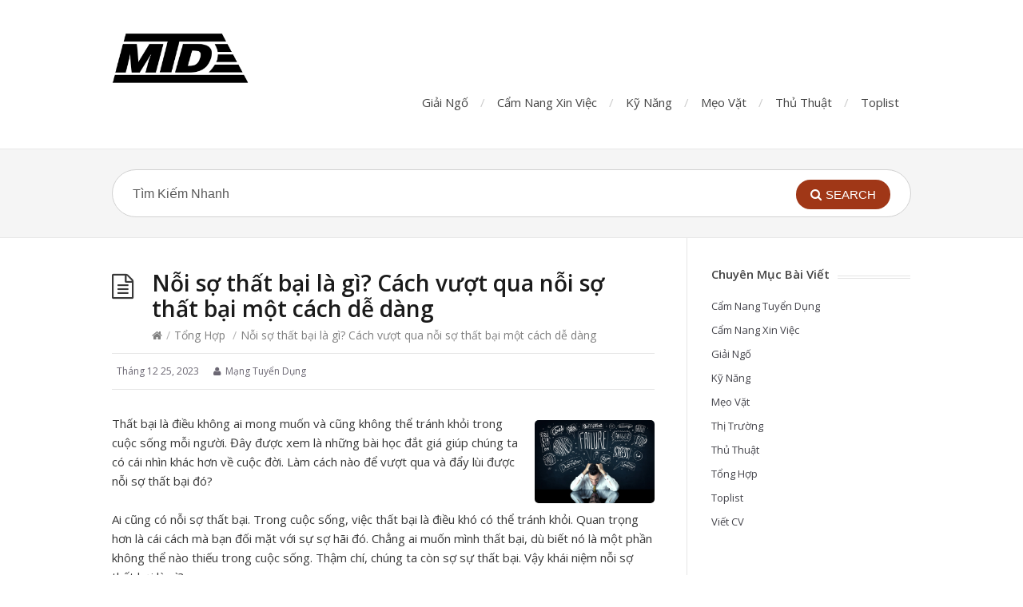

--- FILE ---
content_type: text/html; charset=UTF-8
request_url: https://mangtuyendung.com.vn/noi-so-that-bai-la-gi-cach-vuot-qua-noi-so-that-bai-mot-cach-de-dang/
body_size: 23767
content:
<!DOCTYPE html>
<html lang="vi">
<head>
  <meta http-equiv="X-UA-Compatible" content="IE=Edge"/>
  <meta charset="UTF-8" />
  <meta name="viewport" content="width=device-width">
  <meta name="format-detection" content="telephone=no">
  <meta name='robots' content='index, follow, max-image-preview:large, max-snippet:-1, max-video-preview:-1' />

	<!-- This site is optimized with the Yoast SEO Premium plugin v18.6 (Yoast SEO v23.2) - https://yoast.com/wordpress/plugins/seo/ -->
	<title>Nỗi sợ thất bại là gì? Cách vượt qua nỗi sợ thất bại một cách dễ dàng</title>
	<meta name="description" content="Thông tin hữu ích mà Mạng Tuyển Dụng cung cấp ở bài viết Nỗi sợ thất bại là gì? Cách vượt qua nỗi sợ thất bại một cách dễ dàng sẽ giúp ích cho các bạn trong quá trình làm việc thuận lợi hơn đó." />
	<link rel="canonical" href="https://mangtuyendung.com.vn/noi-so-that-bai-la-gi-cach-vuot-qua-noi-so-that-bai-mot-cach-de-dang/" />
	<meta property="og:locale" content="vi_VN" />
	<meta property="og:type" content="article" />
	<meta property="og:title" content="Nỗi sợ thất bại là gì? Cách vượt qua nỗi sợ thất bại một cách dễ dàng" />
	<meta property="og:description" content="Thông tin hữu ích mà Mạng Tuyển Dụng cung cấp ở bài viết Nỗi sợ thất bại là gì? Cách vượt qua nỗi sợ thất bại một cách dễ dàng sẽ giúp ích cho các bạn trong quá trình làm việc thuận lợi hơn đó." />
	<meta property="og:url" content="https://mangtuyendung.com.vn/noi-so-that-bai-la-gi-cach-vuot-qua-noi-so-that-bai-mot-cach-de-dang/" />
	<meta property="og:site_name" content="Mạng Tuyển Dụng" />
	<meta property="article:published_time" content="2023-12-25T10:54:22+00:00" />
	<meta property="article:modified_time" content="2022-12-30T12:18:26+00:00" />
	<meta property="og:image" content="https://mangtuyendung.com.vn/wp-content/uploads/2022/07/2021_07_30______b5309295768d6f5b8fa3f72f6d00473a.jpg" />
	<meta property="og:image:width" content="800" />
	<meta property="og:image:height" content="551" />
	<meta property="og:image:type" content="image/jpeg" />
	<meta name="author" content="Mạng Tuyển Dụng" />
	<meta name="twitter:card" content="summary_large_image" />
	<meta name="twitter:label1" content="Được viết bởi" />
	<meta name="twitter:data1" content="Mạng Tuyển Dụng" />
	<meta name="twitter:label2" content="Ước tính thời gian đọc" />
	<meta name="twitter:data2" content="25 phút" />
	<script type="application/ld+json" class="yoast-schema-graph">{"@context":"https://schema.org","@graph":[{"@type":"Article","@id":"https://mangtuyendung.com.vn/noi-so-that-bai-la-gi-cach-vuot-qua-noi-so-that-bai-mot-cach-de-dang/#article","isPartOf":{"@id":"https://mangtuyendung.com.vn/noi-so-that-bai-la-gi-cach-vuot-qua-noi-so-that-bai-mot-cach-de-dang/"},"author":{"name":"Mạng Tuyển Dụng","@id":"https://mangtuyendung.com.vn/#/schema/person/a0a1d2206c4d4fc839e30dc63556aff2"},"headline":"Nỗi sợ thất bại là gì? Cách vượt qua nỗi sợ thất bại một cách dễ dàng","datePublished":"2023-12-25T10:54:22+00:00","dateModified":"2022-12-30T12:18:26+00:00","mainEntityOfPage":{"@id":"https://mangtuyendung.com.vn/noi-so-that-bai-la-gi-cach-vuot-qua-noi-so-that-bai-mot-cach-de-dang/"},"wordCount":5086,"commentCount":0,"publisher":{"@id":"https://mangtuyendung.com.vn/#organization"},"image":{"@id":"https://mangtuyendung.com.vn/noi-so-that-bai-la-gi-cach-vuot-qua-noi-so-that-bai-mot-cach-de-dang/#primaryimage"},"thumbnailUrl":"https://mangtuyendung.com.vn/wp-content/uploads/2022/07/2021_07_30______b5309295768d6f5b8fa3f72f6d00473a.jpg","articleSection":["Tổng Hợp"],"inLanguage":"vi","potentialAction":[{"@type":"CommentAction","name":"Comment","target":["https://mangtuyendung.com.vn/noi-so-that-bai-la-gi-cach-vuot-qua-noi-so-that-bai-mot-cach-de-dang/#respond"]}]},{"@type":"WebPage","@id":"https://mangtuyendung.com.vn/noi-so-that-bai-la-gi-cach-vuot-qua-noi-so-that-bai-mot-cach-de-dang/","url":"https://mangtuyendung.com.vn/noi-so-that-bai-la-gi-cach-vuot-qua-noi-so-that-bai-mot-cach-de-dang/","name":"Nỗi sợ thất bại là gì? Cách vượt qua nỗi sợ thất bại một cách dễ dàng","isPartOf":{"@id":"https://mangtuyendung.com.vn/#website"},"primaryImageOfPage":{"@id":"https://mangtuyendung.com.vn/noi-so-that-bai-la-gi-cach-vuot-qua-noi-so-that-bai-mot-cach-de-dang/#primaryimage"},"image":{"@id":"https://mangtuyendung.com.vn/noi-so-that-bai-la-gi-cach-vuot-qua-noi-so-that-bai-mot-cach-de-dang/#primaryimage"},"thumbnailUrl":"https://mangtuyendung.com.vn/wp-content/uploads/2022/07/2021_07_30______b5309295768d6f5b8fa3f72f6d00473a.jpg","datePublished":"2023-12-25T10:54:22+00:00","dateModified":"2022-12-30T12:18:26+00:00","description":"Thông tin hữu ích mà Mạng Tuyển Dụng cung cấp ở bài viết Nỗi sợ thất bại là gì? Cách vượt qua nỗi sợ thất bại một cách dễ dàng sẽ giúp ích cho các bạn trong quá trình làm việc thuận lợi hơn đó.","breadcrumb":{"@id":"https://mangtuyendung.com.vn/noi-so-that-bai-la-gi-cach-vuot-qua-noi-so-that-bai-mot-cach-de-dang/#breadcrumb"},"inLanguage":"vi","potentialAction":[{"@type":"ReadAction","target":["https://mangtuyendung.com.vn/noi-so-that-bai-la-gi-cach-vuot-qua-noi-so-that-bai-mot-cach-de-dang/"]}]},{"@type":"ImageObject","inLanguage":"vi","@id":"https://mangtuyendung.com.vn/noi-so-that-bai-la-gi-cach-vuot-qua-noi-so-that-bai-mot-cach-de-dang/#primaryimage","url":"https://mangtuyendung.com.vn/wp-content/uploads/2022/07/2021_07_30______b5309295768d6f5b8fa3f72f6d00473a.jpg","contentUrl":"https://mangtuyendung.com.vn/wp-content/uploads/2022/07/2021_07_30______b5309295768d6f5b8fa3f72f6d00473a.jpg","width":800,"height":551,"caption":"Thất bại là gì?"},{"@type":"BreadcrumbList","@id":"https://mangtuyendung.com.vn/noi-so-that-bai-la-gi-cach-vuot-qua-noi-so-that-bai-mot-cach-de-dang/#breadcrumb","itemListElement":[{"@type":"ListItem","position":1,"name":"Home","item":"https://mangtuyendung.com.vn/"},{"@type":"ListItem","position":2,"name":"Nỗi sợ thất bại là gì? Cách vượt qua nỗi sợ thất bại một cách dễ dàng"}]},{"@type":"WebSite","@id":"https://mangtuyendung.com.vn/#website","url":"https://mangtuyendung.com.vn/","name":"Mạng Tuyển Dụng","description":"Việc Tốt Tìm Người Giỏi","publisher":{"@id":"https://mangtuyendung.com.vn/#organization"},"potentialAction":[{"@type":"SearchAction","target":{"@type":"EntryPoint","urlTemplate":"https://mangtuyendung.com.vn/?s={search_term_string}"},"query-input":"required name=search_term_string"}],"inLanguage":"vi"},{"@type":"Organization","@id":"https://mangtuyendung.com.vn/#organization","name":"Mạng Tuyển Dụng","url":"https://mangtuyendung.com.vn/","logo":{"@type":"ImageObject","inLanguage":"vi","@id":"https://mangtuyendung.com.vn/#/schema/logo/image/","url":"https://mangtuyendung.com.vn/wp-content/uploads/2022/07/new_banner1.gif","contentUrl":"https://mangtuyendung.com.vn/wp-content/uploads/2022/07/new_banner1.gif","width":341,"height":102,"caption":"Mạng Tuyển Dụng"},"image":{"@id":"https://mangtuyendung.com.vn/#/schema/logo/image/"}},{"@type":"Person","@id":"https://mangtuyendung.com.vn/#/schema/person/a0a1d2206c4d4fc839e30dc63556aff2","name":"Mạng Tuyển Dụng","image":{"@type":"ImageObject","inLanguage":"vi","@id":"https://mangtuyendung.com.vn/#/schema/person/image/","url":"https://secure.gravatar.com/avatar/5bf6c58b0f58fd22df5b8ace9ac8d419a6bb7e4f4dd1e9f617c334ab374167c8?s=96&d=mm&r=g","contentUrl":"https://secure.gravatar.com/avatar/5bf6c58b0f58fd22df5b8ace9ac8d419a6bb7e4f4dd1e9f617c334ab374167c8?s=96&d=mm&r=g","caption":"Mạng Tuyển Dụng"},"description":"Cổng thông tin Mạng Tuyển Dụng mang đến những thông tin, cẩm nang dành cho nhà tuyển dụng và người ứng tuyển giúp bạn tìm được những công việc mơ ước phù hợp với mình nhất.","sameAs":["https://mangtuyendung.com.vn"]}]}</script>
	<!-- / Yoast SEO Premium plugin. -->


<link rel='dns-prefetch' href='//fonts.googleapis.com' />
<link rel="alternate" type="application/rss+xml" title="Dòng thông tin Mạng Tuyển Dụng &raquo;" href="https://mangtuyendung.com.vn/feed/" />
<link rel="alternate" type="application/rss+xml" title="Mạng Tuyển Dụng &raquo; Dòng bình luận" href="https://mangtuyendung.com.vn/comments/feed/" />
<link rel="alternate" type="application/rss+xml" title="Mạng Tuyển Dụng &raquo; Nỗi sợ thất bại là gì? Cách vượt qua nỗi sợ thất bại một cách dễ dàng Dòng bình luận" href="https://mangtuyendung.com.vn/noi-so-that-bai-la-gi-cach-vuot-qua-noi-so-that-bai-mot-cach-de-dang/feed/" />
<link rel="alternate" title="oNhúng (JSON)" type="application/json+oembed" href="https://mangtuyendung.com.vn/wp-json/oembed/1.0/embed?url=https%3A%2F%2Fmangtuyendung.com.vn%2Fnoi-so-that-bai-la-gi-cach-vuot-qua-noi-so-that-bai-mot-cach-de-dang%2F" />
<link rel="alternate" title="oNhúng (XML)" type="text/xml+oembed" href="https://mangtuyendung.com.vn/wp-json/oembed/1.0/embed?url=https%3A%2F%2Fmangtuyendung.com.vn%2Fnoi-so-that-bai-la-gi-cach-vuot-qua-noi-so-that-bai-mot-cach-de-dang%2F&#038;format=xml" />
<style id='wp-img-auto-sizes-contain-inline-css' type='text/css'>
img:is([sizes=auto i],[sizes^="auto," i]){contain-intrinsic-size:3000px 1500px}
/*# sourceURL=wp-img-auto-sizes-contain-inline-css */
</style>
<style id='wp-emoji-styles-inline-css' type='text/css'>

	img.wp-smiley, img.emoji {
		display: inline !important;
		border: none !important;
		box-shadow: none !important;
		height: 1em !important;
		width: 1em !important;
		margin: 0 0.07em !important;
		vertical-align: -0.1em !important;
		background: none !important;
		padding: 0 !important;
	}
/*# sourceURL=wp-emoji-styles-inline-css */
</style>
<style id='wp-block-library-inline-css' type='text/css'>
:root{--wp-block-synced-color:#7a00df;--wp-block-synced-color--rgb:122,0,223;--wp-bound-block-color:var(--wp-block-synced-color);--wp-editor-canvas-background:#ddd;--wp-admin-theme-color:#007cba;--wp-admin-theme-color--rgb:0,124,186;--wp-admin-theme-color-darker-10:#006ba1;--wp-admin-theme-color-darker-10--rgb:0,107,160.5;--wp-admin-theme-color-darker-20:#005a87;--wp-admin-theme-color-darker-20--rgb:0,90,135;--wp-admin-border-width-focus:2px}@media (min-resolution:192dpi){:root{--wp-admin-border-width-focus:1.5px}}.wp-element-button{cursor:pointer}:root .has-very-light-gray-background-color{background-color:#eee}:root .has-very-dark-gray-background-color{background-color:#313131}:root .has-very-light-gray-color{color:#eee}:root .has-very-dark-gray-color{color:#313131}:root .has-vivid-green-cyan-to-vivid-cyan-blue-gradient-background{background:linear-gradient(135deg,#00d084,#0693e3)}:root .has-purple-crush-gradient-background{background:linear-gradient(135deg,#34e2e4,#4721fb 50%,#ab1dfe)}:root .has-hazy-dawn-gradient-background{background:linear-gradient(135deg,#faaca8,#dad0ec)}:root .has-subdued-olive-gradient-background{background:linear-gradient(135deg,#fafae1,#67a671)}:root .has-atomic-cream-gradient-background{background:linear-gradient(135deg,#fdd79a,#004a59)}:root .has-nightshade-gradient-background{background:linear-gradient(135deg,#330968,#31cdcf)}:root .has-midnight-gradient-background{background:linear-gradient(135deg,#020381,#2874fc)}:root{--wp--preset--font-size--normal:16px;--wp--preset--font-size--huge:42px}.has-regular-font-size{font-size:1em}.has-larger-font-size{font-size:2.625em}.has-normal-font-size{font-size:var(--wp--preset--font-size--normal)}.has-huge-font-size{font-size:var(--wp--preset--font-size--huge)}.has-text-align-center{text-align:center}.has-text-align-left{text-align:left}.has-text-align-right{text-align:right}.has-fit-text{white-space:nowrap!important}#end-resizable-editor-section{display:none}.aligncenter{clear:both}.items-justified-left{justify-content:flex-start}.items-justified-center{justify-content:center}.items-justified-right{justify-content:flex-end}.items-justified-space-between{justify-content:space-between}.screen-reader-text{border:0;clip-path:inset(50%);height:1px;margin:-1px;overflow:hidden;padding:0;position:absolute;width:1px;word-wrap:normal!important}.screen-reader-text:focus{background-color:#ddd;clip-path:none;color:#444;display:block;font-size:1em;height:auto;left:5px;line-height:normal;padding:15px 23px 14px;text-decoration:none;top:5px;width:auto;z-index:100000}html :where(.has-border-color){border-style:solid}html :where([style*=border-top-color]){border-top-style:solid}html :where([style*=border-right-color]){border-right-style:solid}html :where([style*=border-bottom-color]){border-bottom-style:solid}html :where([style*=border-left-color]){border-left-style:solid}html :where([style*=border-width]){border-style:solid}html :where([style*=border-top-width]){border-top-style:solid}html :where([style*=border-right-width]){border-right-style:solid}html :where([style*=border-bottom-width]){border-bottom-style:solid}html :where([style*=border-left-width]){border-left-style:solid}html :where(img[class*=wp-image-]){height:auto;max-width:100%}:where(figure){margin:0 0 1em}html :where(.is-position-sticky){--wp-admin--admin-bar--position-offset:var(--wp-admin--admin-bar--height,0px)}@media screen and (max-width:600px){html :where(.is-position-sticky){--wp-admin--admin-bar--position-offset:0px}}

/*# sourceURL=wp-block-library-inline-css */
</style><style id='wp-block-heading-inline-css' type='text/css'>
h1:where(.wp-block-heading).has-background,h2:where(.wp-block-heading).has-background,h3:where(.wp-block-heading).has-background,h4:where(.wp-block-heading).has-background,h5:where(.wp-block-heading).has-background,h6:where(.wp-block-heading).has-background{padding:1.25em 2.375em}h1.has-text-align-left[style*=writing-mode]:where([style*=vertical-lr]),h1.has-text-align-right[style*=writing-mode]:where([style*=vertical-rl]),h2.has-text-align-left[style*=writing-mode]:where([style*=vertical-lr]),h2.has-text-align-right[style*=writing-mode]:where([style*=vertical-rl]),h3.has-text-align-left[style*=writing-mode]:where([style*=vertical-lr]),h3.has-text-align-right[style*=writing-mode]:where([style*=vertical-rl]),h4.has-text-align-left[style*=writing-mode]:where([style*=vertical-lr]),h4.has-text-align-right[style*=writing-mode]:where([style*=vertical-rl]),h5.has-text-align-left[style*=writing-mode]:where([style*=vertical-lr]),h5.has-text-align-right[style*=writing-mode]:where([style*=vertical-rl]),h6.has-text-align-left[style*=writing-mode]:where([style*=vertical-lr]),h6.has-text-align-right[style*=writing-mode]:where([style*=vertical-rl]){rotate:180deg}
/*# sourceURL=https://mangtuyendung.com.vn/wp-includes/blocks/heading/style.min.css */
</style>
<style id='wp-block-paragraph-inline-css' type='text/css'>
.is-small-text{font-size:.875em}.is-regular-text{font-size:1em}.is-large-text{font-size:2.25em}.is-larger-text{font-size:3em}.has-drop-cap:not(:focus):first-letter{float:left;font-size:8.4em;font-style:normal;font-weight:100;line-height:.68;margin:.05em .1em 0 0;text-transform:uppercase}body.rtl .has-drop-cap:not(:focus):first-letter{float:none;margin-left:.1em}p.has-drop-cap.has-background{overflow:hidden}:root :where(p.has-background){padding:1.25em 2.375em}:where(p.has-text-color:not(.has-link-color)) a{color:inherit}p.has-text-align-left[style*="writing-mode:vertical-lr"],p.has-text-align-right[style*="writing-mode:vertical-rl"]{rotate:180deg}
/*# sourceURL=https://mangtuyendung.com.vn/wp-includes/blocks/paragraph/style.min.css */
</style>
<style id='global-styles-inline-css' type='text/css'>
:root{--wp--preset--aspect-ratio--square: 1;--wp--preset--aspect-ratio--4-3: 4/3;--wp--preset--aspect-ratio--3-4: 3/4;--wp--preset--aspect-ratio--3-2: 3/2;--wp--preset--aspect-ratio--2-3: 2/3;--wp--preset--aspect-ratio--16-9: 16/9;--wp--preset--aspect-ratio--9-16: 9/16;--wp--preset--color--black: #000000;--wp--preset--color--cyan-bluish-gray: #abb8c3;--wp--preset--color--white: #ffffff;--wp--preset--color--pale-pink: #f78da7;--wp--preset--color--vivid-red: #cf2e2e;--wp--preset--color--luminous-vivid-orange: #ff6900;--wp--preset--color--luminous-vivid-amber: #fcb900;--wp--preset--color--light-green-cyan: #7bdcb5;--wp--preset--color--vivid-green-cyan: #00d084;--wp--preset--color--pale-cyan-blue: #8ed1fc;--wp--preset--color--vivid-cyan-blue: #0693e3;--wp--preset--color--vivid-purple: #9b51e0;--wp--preset--gradient--vivid-cyan-blue-to-vivid-purple: linear-gradient(135deg,rgb(6,147,227) 0%,rgb(155,81,224) 100%);--wp--preset--gradient--light-green-cyan-to-vivid-green-cyan: linear-gradient(135deg,rgb(122,220,180) 0%,rgb(0,208,130) 100%);--wp--preset--gradient--luminous-vivid-amber-to-luminous-vivid-orange: linear-gradient(135deg,rgb(252,185,0) 0%,rgb(255,105,0) 100%);--wp--preset--gradient--luminous-vivid-orange-to-vivid-red: linear-gradient(135deg,rgb(255,105,0) 0%,rgb(207,46,46) 100%);--wp--preset--gradient--very-light-gray-to-cyan-bluish-gray: linear-gradient(135deg,rgb(238,238,238) 0%,rgb(169,184,195) 100%);--wp--preset--gradient--cool-to-warm-spectrum: linear-gradient(135deg,rgb(74,234,220) 0%,rgb(151,120,209) 20%,rgb(207,42,186) 40%,rgb(238,44,130) 60%,rgb(251,105,98) 80%,rgb(254,248,76) 100%);--wp--preset--gradient--blush-light-purple: linear-gradient(135deg,rgb(255,206,236) 0%,rgb(152,150,240) 100%);--wp--preset--gradient--blush-bordeaux: linear-gradient(135deg,rgb(254,205,165) 0%,rgb(254,45,45) 50%,rgb(107,0,62) 100%);--wp--preset--gradient--luminous-dusk: linear-gradient(135deg,rgb(255,203,112) 0%,rgb(199,81,192) 50%,rgb(65,88,208) 100%);--wp--preset--gradient--pale-ocean: linear-gradient(135deg,rgb(255,245,203) 0%,rgb(182,227,212) 50%,rgb(51,167,181) 100%);--wp--preset--gradient--electric-grass: linear-gradient(135deg,rgb(202,248,128) 0%,rgb(113,206,126) 100%);--wp--preset--gradient--midnight: linear-gradient(135deg,rgb(2,3,129) 0%,rgb(40,116,252) 100%);--wp--preset--font-size--small: 13px;--wp--preset--font-size--medium: 20px;--wp--preset--font-size--large: 36px;--wp--preset--font-size--x-large: 42px;--wp--preset--spacing--20: 0.44rem;--wp--preset--spacing--30: 0.67rem;--wp--preset--spacing--40: 1rem;--wp--preset--spacing--50: 1.5rem;--wp--preset--spacing--60: 2.25rem;--wp--preset--spacing--70: 3.38rem;--wp--preset--spacing--80: 5.06rem;--wp--preset--shadow--natural: 6px 6px 9px rgba(0, 0, 0, 0.2);--wp--preset--shadow--deep: 12px 12px 50px rgba(0, 0, 0, 0.4);--wp--preset--shadow--sharp: 6px 6px 0px rgba(0, 0, 0, 0.2);--wp--preset--shadow--outlined: 6px 6px 0px -3px rgb(255, 255, 255), 6px 6px rgb(0, 0, 0);--wp--preset--shadow--crisp: 6px 6px 0px rgb(0, 0, 0);}:where(.is-layout-flex){gap: 0.5em;}:where(.is-layout-grid){gap: 0.5em;}body .is-layout-flex{display: flex;}.is-layout-flex{flex-wrap: wrap;align-items: center;}.is-layout-flex > :is(*, div){margin: 0;}body .is-layout-grid{display: grid;}.is-layout-grid > :is(*, div){margin: 0;}:where(.wp-block-columns.is-layout-flex){gap: 2em;}:where(.wp-block-columns.is-layout-grid){gap: 2em;}:where(.wp-block-post-template.is-layout-flex){gap: 1.25em;}:where(.wp-block-post-template.is-layout-grid){gap: 1.25em;}.has-black-color{color: var(--wp--preset--color--black) !important;}.has-cyan-bluish-gray-color{color: var(--wp--preset--color--cyan-bluish-gray) !important;}.has-white-color{color: var(--wp--preset--color--white) !important;}.has-pale-pink-color{color: var(--wp--preset--color--pale-pink) !important;}.has-vivid-red-color{color: var(--wp--preset--color--vivid-red) !important;}.has-luminous-vivid-orange-color{color: var(--wp--preset--color--luminous-vivid-orange) !important;}.has-luminous-vivid-amber-color{color: var(--wp--preset--color--luminous-vivid-amber) !important;}.has-light-green-cyan-color{color: var(--wp--preset--color--light-green-cyan) !important;}.has-vivid-green-cyan-color{color: var(--wp--preset--color--vivid-green-cyan) !important;}.has-pale-cyan-blue-color{color: var(--wp--preset--color--pale-cyan-blue) !important;}.has-vivid-cyan-blue-color{color: var(--wp--preset--color--vivid-cyan-blue) !important;}.has-vivid-purple-color{color: var(--wp--preset--color--vivid-purple) !important;}.has-black-background-color{background-color: var(--wp--preset--color--black) !important;}.has-cyan-bluish-gray-background-color{background-color: var(--wp--preset--color--cyan-bluish-gray) !important;}.has-white-background-color{background-color: var(--wp--preset--color--white) !important;}.has-pale-pink-background-color{background-color: var(--wp--preset--color--pale-pink) !important;}.has-vivid-red-background-color{background-color: var(--wp--preset--color--vivid-red) !important;}.has-luminous-vivid-orange-background-color{background-color: var(--wp--preset--color--luminous-vivid-orange) !important;}.has-luminous-vivid-amber-background-color{background-color: var(--wp--preset--color--luminous-vivid-amber) !important;}.has-light-green-cyan-background-color{background-color: var(--wp--preset--color--light-green-cyan) !important;}.has-vivid-green-cyan-background-color{background-color: var(--wp--preset--color--vivid-green-cyan) !important;}.has-pale-cyan-blue-background-color{background-color: var(--wp--preset--color--pale-cyan-blue) !important;}.has-vivid-cyan-blue-background-color{background-color: var(--wp--preset--color--vivid-cyan-blue) !important;}.has-vivid-purple-background-color{background-color: var(--wp--preset--color--vivid-purple) !important;}.has-black-border-color{border-color: var(--wp--preset--color--black) !important;}.has-cyan-bluish-gray-border-color{border-color: var(--wp--preset--color--cyan-bluish-gray) !important;}.has-white-border-color{border-color: var(--wp--preset--color--white) !important;}.has-pale-pink-border-color{border-color: var(--wp--preset--color--pale-pink) !important;}.has-vivid-red-border-color{border-color: var(--wp--preset--color--vivid-red) !important;}.has-luminous-vivid-orange-border-color{border-color: var(--wp--preset--color--luminous-vivid-orange) !important;}.has-luminous-vivid-amber-border-color{border-color: var(--wp--preset--color--luminous-vivid-amber) !important;}.has-light-green-cyan-border-color{border-color: var(--wp--preset--color--light-green-cyan) !important;}.has-vivid-green-cyan-border-color{border-color: var(--wp--preset--color--vivid-green-cyan) !important;}.has-pale-cyan-blue-border-color{border-color: var(--wp--preset--color--pale-cyan-blue) !important;}.has-vivid-cyan-blue-border-color{border-color: var(--wp--preset--color--vivid-cyan-blue) !important;}.has-vivid-purple-border-color{border-color: var(--wp--preset--color--vivid-purple) !important;}.has-vivid-cyan-blue-to-vivid-purple-gradient-background{background: var(--wp--preset--gradient--vivid-cyan-blue-to-vivid-purple) !important;}.has-light-green-cyan-to-vivid-green-cyan-gradient-background{background: var(--wp--preset--gradient--light-green-cyan-to-vivid-green-cyan) !important;}.has-luminous-vivid-amber-to-luminous-vivid-orange-gradient-background{background: var(--wp--preset--gradient--luminous-vivid-amber-to-luminous-vivid-orange) !important;}.has-luminous-vivid-orange-to-vivid-red-gradient-background{background: var(--wp--preset--gradient--luminous-vivid-orange-to-vivid-red) !important;}.has-very-light-gray-to-cyan-bluish-gray-gradient-background{background: var(--wp--preset--gradient--very-light-gray-to-cyan-bluish-gray) !important;}.has-cool-to-warm-spectrum-gradient-background{background: var(--wp--preset--gradient--cool-to-warm-spectrum) !important;}.has-blush-light-purple-gradient-background{background: var(--wp--preset--gradient--blush-light-purple) !important;}.has-blush-bordeaux-gradient-background{background: var(--wp--preset--gradient--blush-bordeaux) !important;}.has-luminous-dusk-gradient-background{background: var(--wp--preset--gradient--luminous-dusk) !important;}.has-pale-ocean-gradient-background{background: var(--wp--preset--gradient--pale-ocean) !important;}.has-electric-grass-gradient-background{background: var(--wp--preset--gradient--electric-grass) !important;}.has-midnight-gradient-background{background: var(--wp--preset--gradient--midnight) !important;}.has-small-font-size{font-size: var(--wp--preset--font-size--small) !important;}.has-medium-font-size{font-size: var(--wp--preset--font-size--medium) !important;}.has-large-font-size{font-size: var(--wp--preset--font-size--large) !important;}.has-x-large-font-size{font-size: var(--wp--preset--font-size--x-large) !important;}
/*# sourceURL=global-styles-inline-css */
</style>

<style id='classic-theme-styles-inline-css' type='text/css'>
/*! This file is auto-generated */
.wp-block-button__link{color:#fff;background-color:#32373c;border-radius:9999px;box-shadow:none;text-decoration:none;padding:calc(.667em + 2px) calc(1.333em + 2px);font-size:1.125em}.wp-block-file__button{background:#32373c;color:#fff;text-decoration:none}
/*# sourceURL=/wp-includes/css/classic-themes.min.css */
</style>
<link rel='stylesheet' id='nguyenlan-hotro-css' href='https://mangtuyendung.com.vn/wp-content/plugins/hotro/css/nguyenlan-hotro.css?ver=1.0.0' type='text/css' media='all' />
<link rel='stylesheet' id='shortcodes-css-css' href='https://mangtuyendung.com.vn/wp-content/plugins/knowhow-tools/shortcodes//shortcodes.css?ver=6.9' type='text/css' media='all' />
<link rel='stylesheet' id='ez-icomoon-css' href='https://mangtuyendung.com.vn/wp-content/plugins/easy-table-of-contents/vendor/icomoon/style.min.css?ver=2.0.29' type='text/css' media='all' />
<link rel='stylesheet' id='ez-toc-css' href='https://mangtuyendung.com.vn/wp-content/plugins/easy-table-of-contents/assets/css/screen.min.css?ver=2.0.29' type='text/css' media='all' />
<style id='ez-toc-inline-css' type='text/css'>
div#ez-toc-container p.ez-toc-title {font-size: 120%;}div#ez-toc-container p.ez-toc-title {font-weight: 500;}div#ez-toc-container ul li {font-size: 95%;}div#ez-toc-container nav ul ul li ul li {font-size: 90%!important;}div#ez-toc-container {width: 100%;}
/*# sourceURL=ez-toc-inline-css */
</style>
<link rel='stylesheet' id='theme-style-css' href='https://mangtuyendung.com.vn/wp-content/themes/knowhow-childtheme/style.css?ver=6.9' type='text/css' media='all' />
<style id='theme-style-inline-css' type='text/css'>
 
				/* Links */
				a, 
				a:visited { color:#a03717; }
				a:hover, 
				.widget a:hover,
				#primary-nav ul a:hover,
				#footer-nav a:hover,
				#breadcrumbs a:hover { color:#a03717; }
				
				/* Theme Color */
				#commentform #submit, 
				.st_faq h2.active .action, 
				.widget_categories ul span, 
				.pagination .current, 
				.tags a, 
				.page-links span,
				#comments .comment-meta .author-badge,
				input[type="reset"],
				input[type="submit"],
				input[type="button"] { background: #a03717; }
				#live-search #searchsubmit, input[type="submit"] { background-color: #a03717; }
				.tags a:before { border-color: transparent #a03717 transparent transparent; }

				#site-header #logo img {
    display: block;
    max-width: 30%;
}
				
				
/*# sourceURL=theme-style-inline-css */
</style>
<link rel='stylesheet' id='theme-font-css' href='https://fonts.googleapis.com/css?family=Open+Sans:400,400italic,600,700&#038;subset=latin,latin-ext' type='text/css' media='all' />
<link rel='stylesheet' id='font-awesome-css' href='https://mangtuyendung.com.vn/wp-content/themes/knowhow/css/font-awesome.min.css?ver=6.9' type='text/css' media='all' />
<script type="text/javascript" src="https://mangtuyendung.com.vn/wp-includes/js/jquery/jquery.min.js?ver=3.7.1" id="jquery-core-js"></script>
<script type="text/javascript" src="https://mangtuyendung.com.vn/wp-includes/js/jquery/jquery-migrate.min.js?ver=3.4.1" id="jquery-migrate-js"></script>
<link rel="https://api.w.org/" href="https://mangtuyendung.com.vn/wp-json/" /><link rel="alternate" title="JSON" type="application/json" href="https://mangtuyendung.com.vn/wp-json/wp/v2/posts/3436" /><link rel="EditURI" type="application/rsd+xml" title="RSD" href="https://mangtuyendung.com.vn/xmlrpc.php?rsd" />
<meta name="generator" content="WordPress 6.9" />
<link rel='shortlink' href='https://mangtuyendung.com.vn/?p=3436' />
<meta name="google-site-verification" content="23aeBBS-gkjVT5OdKU42IOjQ0_2Z_23D_6-Qn9HPytY" /><!--[if lt IE 9]><script src="https://mangtuyendung.com.vn/wp-content/themes/knowhow/js/html5.js"></script><![endif]--><!--[if (gte IE 6)&(lte IE 8)]><script src="https://mangtuyendung.com.vn/wp-content/themes/knowhow/js/selectivizr-min.js"></script><![endif]--><link rel="shortcut icon" href="https://mangtuyendung.com.vn/wp-content/uploads/2022/07/tai-xuong-4.png"/>
<link rel="icon" href="https://mangtuyendung.com.vn/wp-content/uploads/2022/07/cropped-cach-tim-viec-lam-tieng-anh-32x32.jpg" sizes="32x32" />
<link rel="icon" href="https://mangtuyendung.com.vn/wp-content/uploads/2022/07/cropped-cach-tim-viec-lam-tieng-anh-192x192.jpg" sizes="192x192" />
<link rel="apple-touch-icon" href="https://mangtuyendung.com.vn/wp-content/uploads/2022/07/cropped-cach-tim-viec-lam-tieng-anh-180x180.jpg" />
<meta name="msapplication-TileImage" content="https://mangtuyendung.com.vn/wp-content/uploads/2022/07/cropped-cach-tim-viec-lam-tieng-anh-270x270.jpg" />
</head>
<body class="wp-singular post-template-default single single-post postid-3436 single-format-standard wp-embed-responsive wp-theme-knowhow wp-child-theme-knowhow-childtheme">

  <!-- #site-container -->
  <div id="site-container" class="clearfix">

          <!-- #primary-nav-mobile -->
      <nav id="primary-nav-mobile">
        <a class="menu-toggle clearfix" href="#"><i class="fa fa-reorder"></i></a>
        <ul id="mobile-menu" class="clearfix"><li id="menu-item-5885" class="menu-item menu-item-type-taxonomy menu-item-object-category menu-item-5885"><a href="https://mangtuyendung.com.vn/giai-ngo/">Giải Ngố</a></li>
<li id="menu-item-5886" class="menu-item menu-item-type-taxonomy menu-item-object-category menu-item-5886"><a href="https://mangtuyendung.com.vn/cam-nang-xin-viec/">Cẩm Nang Xin Việc</a></li>
<li id="menu-item-5887" class="menu-item menu-item-type-taxonomy menu-item-object-category menu-item-5887"><a href="https://mangtuyendung.com.vn/ky-nang/">Kỹ Năng</a></li>
<li id="menu-item-5888" class="menu-item menu-item-type-taxonomy menu-item-object-category menu-item-5888"><a href="https://mangtuyendung.com.vn/meo-vat/">Mẹo Vặt</a></li>
<li id="menu-item-5889" class="menu-item menu-item-type-taxonomy menu-item-object-category menu-item-5889"><a href="https://mangtuyendung.com.vn/thu-thuat/">Thủ Thuật</a></li>
<li id="menu-item-5890" class="menu-item menu-item-type-taxonomy menu-item-object-category menu-item-5890"><a href="https://mangtuyendung.com.vn/toplist/">Toplist</a></li>
</ul>      </nav>
      <!-- /#primary-nav-mobile -->
    
    <!-- #header -->
    <header id="site-header" class="clearfix" role="banner">
      <div class="ht-container">

        <!-- #logo -->
        <div id="logo">
                    <a title="Mạng Tuyển Dụng" href="https://mangtuyendung.com.vn">
                          <img alt="Mạng Tuyển Dụng" src="https://mangtuyendung.com.vn/wp-content/uploads/2022/07/logo.png">
                      </a>
                  </div>
        <!-- /#logo -->

                  <!-- #primary-nav -->
          <nav id="primary-nav" role="navigation" class="clearfix">
            <ul id="menu-main" class="nav sf-menu clearfix"><li class="menu-item menu-item-type-taxonomy menu-item-object-category menu-item-5885"><a href="https://mangtuyendung.com.vn/giai-ngo/">Giải Ngố</a></li>
<li class="menu-item menu-item-type-taxonomy menu-item-object-category menu-item-5886"><a href="https://mangtuyendung.com.vn/cam-nang-xin-viec/">Cẩm Nang Xin Việc</a></li>
<li class="menu-item menu-item-type-taxonomy menu-item-object-category menu-item-5887"><a href="https://mangtuyendung.com.vn/ky-nang/">Kỹ Năng</a></li>
<li class="menu-item menu-item-type-taxonomy menu-item-object-category menu-item-5888"><a href="https://mangtuyendung.com.vn/meo-vat/">Mẹo Vặt</a></li>
<li class="menu-item menu-item-type-taxonomy menu-item-object-category menu-item-5889"><a href="https://mangtuyendung.com.vn/thu-thuat/">Thủ Thuật</a></li>
<li class="menu-item menu-item-type-taxonomy menu-item-object-category menu-item-5890"><a href="https://mangtuyendung.com.vn/toplist/">Toplist</a></li>
</ul>          </nav>
          <!-- #primary-nav -->
        
      </div>
    </header>
    <!-- /#header -->

    <!-- #live-search -->
    <div id="live-search">
      <div class="ht-container">
        <div id="search-wrap">
          <form role="search" method="get" id="searchform" class="clearfix" action="https://mangtuyendung.com.vn/">
            <input type="text" onfocus="if (this.value == 'Tìm Kiếm Nhanh') {this.value = '';}" onblur="if (this.value == '')  {this.value = 'Tìm Kiếm Nhanh';}" value="Tìm Kiếm Nhanh" name="s" id="s" autocapitalize="off" autocorrect="off" autocomplete="off" />
            <i class="live-search-loading fa fa-spinner fa-spin"></i>
            <button type="submit" id="searchsubmit">
              <i class='fa fa-search'></i><span>Search</span>
            </button>
          </form>
        </div>
      </div>
    </div>
<!-- /#live-search -->



<!-- #primary -->
<div id="primary" class="sidebar-right clearfix"> 
  <!-- .ht-container -->
  <div class="ht-container">

    <!-- #content -->
    <section id="content" role="main">
      
      <!-- #page-header -->
      <header id="page-header" class="clearfix">
        <h1 class="page-title">Nỗi sợ thất bại là gì? Cách vượt qua nỗi sợ thất bại một cách dễ dàng</h1>
        <div id="breadcrumbs"><a href="https://mangtuyendung.com.vn"><icon class="fa fa-home"></i></a><span class="sep">/</span><a href="https://mangtuyendung.com.vn/tong-hop/" title="View all posts in Tổng Hợp" >Tổng Hợp</a> <span class="sep">/</span>Nỗi sợ thất bại là gì? Cách vượt qua nỗi sợ thất bại một cách dễ dàng</div>      </header>
      <!-- /#page-header --> 

      
      
                
        
  <ul class="entry-meta clearfix">

          <li class="date"> 
        <i class="fa fa-time"></i>
        <time datetime="2023-12-25" itemprop="datePublished">Tháng 12 25, 2023</time>
      </li>
    
          <li class="author">
        <i class="fa fa-user"></i>
        Mạng Tuyển Dụng      </li>
    

    
    
  </ul>
  
         
        <article id="post-3436" class="clearfix post-3436 post type-post status-publish format-standard has-post-thumbnail hentry category-tong-hop">
          
         <!-- .entry-header -->
         <header class="entry-header">
          
                     	<figure class="entry-thumb">   
	<img width="150" height="103" src="https://mangtuyendung.com.vn/wp-content/uploads/2022/07/2021_07_30______b5309295768d6f5b8fa3f72f6d00473a-150x103.jpg" class="attachment-post size-post wp-post-image" alt="Thất bại là gì?" decoding="async" srcset="https://mangtuyendung.com.vn/wp-content/uploads/2022/07/2021_07_30______b5309295768d6f5b8fa3f72f6d00473a-150x103.jpg 150w, https://mangtuyendung.com.vn/wp-content/uploads/2022/07/2021_07_30______b5309295768d6f5b8fa3f72f6d00473a-768x529.jpg 768w, https://mangtuyendung.com.vn/wp-content/uploads/2022/07/2021_07_30______b5309295768d6f5b8fa3f72f6d00473a-60x41.jpg 60w, https://mangtuyendung.com.vn/wp-content/uploads/2022/07/2021_07_30______b5309295768d6f5b8fa3f72f6d00473a.jpg 800w" sizes="(max-width: 150px) 100vw, 150px" />	
	</figure>
	         
       </header>
       <!-- /.entry-header -->
       
       
       <div class="entry-content">
        </p>
<div class="main-content" id="blog-detail">
<p class="semi-bold"> Thất bại là điều không ai mong muốn và cũng không thể tránh khỏi trong cuộc sống mỗi người. Đây được xem là những bài học đắt giá giúp chúng ta có cái nhìn khác hơn về cuộc đời. Làm cách nào để vượt qua và đẩy lùi được nỗi sợ thất bại đó? </p>
<p><?xml encoding="utf-8" ?></p>
<p class="page_speed_435199197">Ai cũng có nỗi sợ thất bại. Trong cuộc sống, việc thất bại là điều khó có thể tránh khỏi. Quan trọng hơn là cái cách mà bạn đối mặt với sự sợ hãi đó. Chẳng ai muốn mình thất bại, dù biết nó là một phần không thể nào thiếu trong cuộc sống. Thậm chí, chúng ta còn sợ sự thất bại. Vậy khái niệm nỗi sợ thất bại là gì? </p>
<div id="ez-toc-container" class="ez-toc-v2_0_29 counter-hierarchy ez-toc-grey">
<div class="ez-toc-title-container">
<p class="ez-toc-title">Mục Lục B&agrave;i Viết</p>
<span class="ez-toc-title-toggle"><a href="#" class="ez-toc-pull-right ez-toc-btn ez-toc-btn-xs ez-toc-btn-default ez-toc-toggle" style="display: none;"><label for="item" aria-label="Table of Content"><i class="ez-toc-glyphicon ez-toc-icon-toggle"></i></label><input type="checkbox" id="item"></a></span></div>
<nav><ul class="ez-toc-list ez-toc-list-level-1"><li class="ez-toc-page-1 ez-toc-heading-level-2"><a class="ez-toc-link ez-toc-heading-1" href="#I_Dinh_nghia_ve_that_bai_la_gi" title="I. Định nghĩa về thất bại là gì?   ">I. Định nghĩa về thất bại là gì?   </a></li><li class="ez-toc-page-1 ez-toc-heading-level-2"><a class="ez-toc-link ez-toc-heading-2" href="#II_Nguyen_nhan_chinh_cua_noi_so_that_bai" title="II. Nguyên nhân chính của nỗi sợ thất bại ">II. Nguyên nhân chính của nỗi sợ thất bại </a><ul class="ez-toc-list-level-3"><li class="ez-toc-heading-level-3"><a class="ez-toc-link ez-toc-heading-3" href="#1_Nhung_gi_hinh_thanh_o_tuoi_tho" title="1. Những gì hình thành ở tuổi thơ">1. Những gì hình thành ở tuổi thơ</a></li><li class="ez-toc-page-1 ez-toc-heading-level-3"><a class="ez-toc-link ez-toc-heading-4" href="#2_Chu_nghia_hoan_hao" title="2. Chủ nghĩa hoàn hảo">2. Chủ nghĩa hoàn hảo</a></li><li class="ez-toc-page-1 ez-toc-heading-level-3"><a class="ez-toc-link ez-toc-heading-5" href="#3_De_cao_ban_than_qua_muc" title="3. Đề cao bản thân quá mức">3. Đề cao bản thân quá mức</a></li><li class="ez-toc-page-1 ez-toc-heading-level-3"><a class="ez-toc-link ez-toc-heading-6" href="#4_Sai_lam_ve_su_tu_tin" title="4. Sai lầm về sự tự tin">4. Sai lầm về sự tự tin</a></li></ul></li><li class="ez-toc-page-1 ez-toc-heading-level-2"><a class="ez-toc-link ez-toc-heading-7" href="#III_Noi_so_that_bai_da_ngan_can_ban_den_voi_thanh_cong_nhu_the_nao" title="III. Nỗi sợ thất bại đã ngăn cản bạn đến với thành công như thế nào">III. Nỗi sợ thất bại đã ngăn cản bạn đến với thành công như thế nào</a><ul class="ez-toc-list-level-3"><li class="ez-toc-heading-level-3"><a class="ez-toc-link ez-toc-heading-8" href="#1_Nhung_to_chuc_van_hoa_khong_lanh_manh" title="1. Những tổ chức văn hóa không lành mạnh.">1. Những tổ chức văn hóa không lành mạnh.</a></li><li class="ez-toc-page-1 ez-toc-heading-level-3"><a class="ez-toc-link ez-toc-heading-9" href="#2_Thieu_nhung_co_hoi_gia_tri" title="2. Thiếu những cơ hội giá trị.">2. Thiếu những cơ hội giá trị.</a></li><li class="ez-toc-page-1 ez-toc-heading-level-3"><a class="ez-toc-link ez-toc-heading-10" href="#3_Nhung_nguoi_dat_thanh_tich_cao_tro_de_thanh_nhung_nguoi_that_bai" title="3. Những người đạt thành tích cao trở dễ thành những người thất bại">3. Những người đạt thành tích cao trở dễ thành những người thất bại</a></li><li class="ez-toc-page-1 ez-toc-heading-level-3"><a class="ez-toc-link ez-toc-heading-11" href="#4_Mat_di_tinh_sang_tao" title="4. Mất đi tính sáng tạo">4. Mất đi tính sáng tạo</a></li></ul></li><li class="ez-toc-page-1 ez-toc-heading-level-2"><a class="ez-toc-link ez-toc-heading-12" href="#IV_5_Buoc_de_giup_cac_ban_chinh_phuc_noi_so_that_bai" title="IV. 5 Bước để giúp các bạn chinh phục nỗi sợ thất bại    ">IV. 5 Bước để giúp các bạn chinh phục nỗi sợ thất bại    </a><ul class="ez-toc-list-level-3"><li class="ez-toc-heading-level-3"><a class="ez-toc-link ez-toc-heading-13" href="#1_Hoc_tap_tu_nhung_lan_so_that_bai_trong_qua_khu" title="1. Học tập từ những lần sợ thất bại trong quá khứ">1. Học tập từ những lần sợ thất bại trong quá khứ</a></li><li class="ez-toc-page-1 ez-toc-heading-level-3"><a class="ez-toc-link ez-toc-heading-14" href="#2_Cam_nhan_noi_so_that_bai" title="2. Cảm nhận nỗi sợ thất bại">2. Cảm nhận nỗi sợ thất bại</a></li><li class="ez-toc-page-1 ez-toc-heading-level-3"><a class="ez-toc-link ez-toc-heading-15" href="#3_Dinh_hinh_lai_muc_tieu" title="3. Định hình lại mục tiêu">3. Định hình lại mục tiêu</a></li><li class="ez-toc-page-1 ez-toc-heading-level-3"><a class="ez-toc-link ez-toc-heading-16" href="#4_Nghi_ve_nhung_kha_nang_sap_den" title="4. Nghĩ về những khả năng sắp đến">4. Nghĩ về những khả năng sắp đến</a></li></ul></li><li class="ez-toc-page-1 ez-toc-heading-level-2"><a class="ez-toc-link ez-toc-heading-17" href="#V_Ket_luan" title="V. Kết luận">V. Kết luận</a></li></ul></nav></div>
<h2 id="I.+Định+nghĩa+về+thất+bại+là+gì? + " class="page_speed_435199197"><span class="ez-toc-section" id="I_Dinh_nghia_ve_that_bai_la_gi"></span><strong>I. Định nghĩa về thất bại là gì?   </strong><span class="ez-toc-section-end"></span></h2>
<p class="page_speed_435199197">Thất bại là gì ư? Theo wiki thì “Thất bại là việc không đáp ứng được mục tiêu mong muốn hoặc dự định của bản thân”. Thế nhưng bạn có biết rằng sợ thất bại hay không là do cách bạn nhìn nhận vấn đề và nhìn nhận cuộc sống của bạn. Với tôi sợ thất bại là khi bạn chưa đạt được điều mình muốn mà bạn đã cho phép bản thân bỏ cuộc.</p>
<p class="page_speed_1927346130"><em><img decoding="async" alt="Thất bại là gì?" src="https://mangtuyendung.com.vn/wp-content/uploads/2022/07/2021_07_30______b5309295768d6f5b8fa3f72f6d00473a.jpg" class="page_speed_1611742796" title="2021_07_30______b5309295768d6f5b8fa3f72f6d00473a"></em></p>
<p class="page_speed_1927346130"><em>Thất bại là gì?</em></p>
<p class="page_speed_435199197">Bạn có thể sẽ nói với tôi rằng, không! Điều vừa xảy ra với tôi thật tồi tệ, tôi đã cố gắng hết sức, tôi không thể vượt qua, bạn không phải là tôi bạn không thể hiểu được. Và rồi bạn kết luận “tôi là kẻ thất bại”. Những lúc như vậy bạn hãy nhớ giúp tôi định nghĩa của thất bại là gì, “thất bại là khi bạn cho phép mình dừng lại”. Những điều bạn đã trải qua là vụn vặt, thành công mới là thứ đáng được nhắc tới. Khi bạn vượt qua giới hạn và nhìn lại, mọi thứ thật dễ dàng. Nếu trước lúc bạn tiến tới thành công bạn cho rằng “tôi không thể”, thì vĩnh viễn sau này bạn sẽ là kẻ thất bại.</p>
<blockquote>
<p class="page_speed_435199197"><strong>Xem thêm: Hiệu ứng Mandela là gì? Liệu ký ức có thật sự quan trọng</strong></p>
</blockquote>
<h2 id="II.+Nguyên+nhân+chính+của+nỗi+sợ+thất+bại " class="page_speed_435199197"><span class="ez-toc-section" id="II_Nguyen_nhan_chinh_cua_noi_so_that_bai"></span><strong>II. Nguyên nhân chính của nỗi sợ thất bại </strong><span class="ez-toc-section-end"></span></h2>
<p class="page_speed_435199197">Sự sợ hãi khiến bạn tránh những tình huống nguy hiểm có thể xảy ra trong cuộc đời bạn. Nỗi sợ thất bại sẽ giữ chân bạn không cho bạn cố gắng, làm cho bạn nghi ngờ bản thân, dừng tiến độ, và có thể làm bạn đi ngược lại với đạo đức của mình. Đâu là nguyên nhân chính của nỗi sợ thất bại? Dưới đây là những lý do hợp lý nhất trả lời cho sự tồn tại của nỗi sợ thất bại:</p>
<h3 id="1.+Những+gì+hình+thành+ở+tuổi+thơ" class="page_speed_435199197"><span class="ez-toc-section" id="1_Nhung_gi_hinh_thanh_o_tuoi_tho"></span>1. Những gì hình thành ở tuổi thơ<span class="ez-toc-section-end"></span></h3>
<p class="page_speed_435199197">Người lớn là một nguyên nhân cực kỳ quan trọng gây tổn hại đến việc hình thành nội tâm của đứa trẻ từ ngày còn bé. Họ thường tạo ra những lệnh cấm đoán và áp đặt những quy luật dựa trên nỗi sợ hãi của những đứa trẻ. Đây là nguyên nhân chính khiến cho trẻ cảm thấy thường xuyên cần phải xin phép và luôn lo lắng, sợ hãi. Chúng mang theo những nhu được cầu chấp nhận đó vào tuổi trưởng thành.</p>
<h3 id="2.+Chủ+nghĩa+hoàn+hảo" class="page_speed_435199197"><span class="ez-toc-section" id="2_Chu_nghia_hoan_hao"></span>2. Chủ nghĩa hoàn hảo<span class="ez-toc-section-end"></span></h3>
<p class="page_speed_435199197">Chủ nghĩa hoàn hảo là nguồn gốc của những nỗi sợ thất bại. Đối với những người theo chủ nghĩa hoàn hảo, thất bại là một việc rất kinh khủng và nhục nhã vì họ không cố gắng. Việc bạn bước ra khỏi vùng an toàn của bản thân trở nên kinh hoàng hơn bao giờ hết.</p>
<h3 id="3.+Đề+cao+bản+thân+quá+mức" class="page_speed_435199197"><span class="ez-toc-section" id="3_De_cao_ban_than_qua_muc"></span>3. Đề cao bản thân quá mức<span class="ez-toc-section-end"></span></h3>
<p class="page_speed_435199197">Cái tôi của bản thân có thể làm chúng ta nhận thức quá mức về sự thất bại. Để có thể nhìn nhận một sự việc vượt lên trên sự thất bại như nhìn về chất lượng của sự nỗ lực, giảm nhẹ lỗi lầm, hoặc xem đó cơ hội để phát triển, thì rất khó khăn.</p>
<h3 id="4.+Sai+lầm+về+sự+tự+tin" class="page_speed_435199197"><span class="ez-toc-section" id="4_Sai_lam_ve_su_tu_tin"></span>4. Sai lầm về sự tự tin<span class="ez-toc-section-end"></span></h3>
<p class="page_speed_435199197">Người mà với sự tự tin thật sự sẽ biết rằng họ không luôn luôn thành công. Người với sự tự tin mong manh hơn thì lại tránh né những rủi ro hết sức có thể. Họ thích làm việc trong sự an toàn hơn là thử những điều mới mẻ.</p>
<blockquote>
<p class="page_speed_435199197"><strong>Xem thêm: Thấu cảm là gì? Sự khác nhau giữa thấu cảm và cảm thông là gì?</strong></p>
</blockquote>
<h2 id="III.+Nỗi+sợ+thất+bại+đã+ngăn+cản+bạn+đến+với+thành+công+như+thế+nào" class="page_speed_435199197"><span class="ez-toc-section" id="III_Noi_so_that_bai_da_ngan_can_ban_den_voi_thanh_cong_nhu_the_nao"></span><strong>III. Nỗi sợ thất bại đã ngăn cản bạn đến với thành công như thế nào</strong><span class="ez-toc-section-end"></span></h2>
<h3 id="1.+Những+tổ+chức+văn+hóa+không+lành+mạnh." class="page_speed_435199197"><span class="ez-toc-section" id="1_Nhung_to_chuc_van_hoa_khong_lanh_manh"></span>1. Những tổ chức văn hóa không lành mạnh.<span class="ez-toc-section-end"></span></h3>
<p class="page_speed_435199197">Ngày nay đã có rất nhiều tổ chức sở hữu văn hóa của sự hoàn hảo: thiết lập niềm tin cho mọi người rằng bất cứ sự thất bại nào cũng đều không được chấp nhận. Chỉ những thành công thuần túy vượt trội mới được chấp nhận. Bạn hãy thử tưởng tượng rằng sẽ căng thẳng và khủng bố như thế nào khi bạn tham gia trong một tổ chức như vậy. Bạn sẽ phải thường xuyên phải che đậy những khuyết điểm. Vô tư đổ lỗi cho cái khác bởi vì mọi người ai cũng đều cố gắng tìm cách để đổ lỗi cho những sai lầm không tránh khỏi của chính bản thân và những rắc rối cho người khác. Doanh thu nhanh chóng bởi vì lượng người tăng cao, nhưng rồi sau đó sự tín nhiệm đột ngột giảm. Sự giả dối, lừa đảo, làm sai lệch số liệu, và che giấu lỗi lầm &#8211; đến khi chúng trở thành khủng hoảng thì bất chấp chúng có được che đậy trong bao lâu đi chăng nữa nữa.</p>
<div style="clear:both; margin-top:0em; margin-bottom:1em;"><a href="https://mangtuyendung.com.vn/pop-up-la-gi-giai-dap-tat-ca-cac-thac-mac-lien-quan-den-pop-up/" target="_blank" rel="dofollow" class="uf330500cc623a596336fe4dd009939c7"><!-- INLINE RELATED POSTS 1/3 //--><style> .uf330500cc623a596336fe4dd009939c7 { padding:0px; margin: 0; padding-top:1em!important; padding-bottom:1em!important; width:100%; display: block; font-weight:bold; background-color:#eaeaea; border:0!important; border-left:4px solid #34495E!important; text-decoration:none; } .uf330500cc623a596336fe4dd009939c7:active, .uf330500cc623a596336fe4dd009939c7:hover { opacity: 1; transition: opacity 250ms; webkit-transition: opacity 250ms; text-decoration:none; } .uf330500cc623a596336fe4dd009939c7 { transition: background-color 250ms; webkit-transition: background-color 250ms; opacity: 1; transition: opacity 250ms; webkit-transition: opacity 250ms; } .uf330500cc623a596336fe4dd009939c7 .ctaText { font-weight:bold; color:#464646; text-decoration:none; font-size: 16px; } .uf330500cc623a596336fe4dd009939c7 .postTitle { color:#C0392B; text-decoration: underline!important; font-size: 16px; } .uf330500cc623a596336fe4dd009939c7:hover .postTitle { text-decoration: underline!important; } </style><div style="padding-left:1em; padding-right:1em;"><span class="ctaText">Xem Thêm: </span>&nbsp; <span class="postTitle">Pop up là gì? Giải đáp tất cả các thắc mắc liên quan đến Pop up</span></div></a></div><h3 id="2.+Thiếu+những+cơ+hội+giá+trị." class="page_speed_435199197"><span class="ez-toc-section" id="2_Thieu_nhung_co_hoi_gia_tri"></span>2. Thiếu những cơ hội giá trị.<span class="ez-toc-section-end"></span></h3>
<p class="page_speed_435199197">Nếu một số người không có được một câu trả lời hoàn chỉnh vì sự hấp dẫn của một số thành công ban đầu, thì nhiều người trở nên thất bại hơn vì bản ngã của họ đã cam kết hướng đến những gì đã làm trong quá khứ. Bạn thường thấy điều này ở những người cao tuổi, cụ thể là những người này thường nói lên tên tuổi của họ bằng cách giới thiệu về những thay đổi quan trọng của cuộc đời họ trong những năm trước đây. Họ ngại phải đổi mới hơn nữa, sợ rằng lần này họ sẽ thất bại, và điều này sẽ làm cho những thành công trong quá khứ của họ trở nên phai nhạt.</p>
<p class="page_speed_435199197">Bên cạnh đó, họ lý luận rằng thành công của những điều mới có thể là nguyên nhân khiến những thành tựu họ đạt được trong quá khứ sẽ không còn trở nên tuyệt vời nữa. Vậy tại sao chúng ta phải chấp nhận rủi ro trong khi bản thân bạn vẫn có thể giữ được uy tín của mình bằng cách là không làm gì?</p>
<p class="page_speed_435199197">Con người hiện đã đầu tư sâu sắc vào bản ngã của chính mình và những vinh quang trong quá khứ của họ đến nỗi mà họ thích bỏ qua những cơ hội cho những vinh quang trong tương lai tiếp theo hơn là việc trải qua rủi ro thậm chí thất bại có thể xảy ra.</p>
<h3 id="3.+Những+người+đạt+thành+tích+cao+trở+dễ+thành+những+người+thất+bại" class="page_speed_435199197"><span class="ez-toc-section" id="3_Nhung_nguoi_dat_thanh_tich_cao_tro_de_thanh_nhung_nguoi_that_bai"></span>3. Những người đạt thành tích cao trở dễ thành những người thất bại<span class="ez-toc-section-end"></span></h3>
<p class="page_speed_435199197">Mỗi tài năng của con người đều chứa đựng những mặt trái mà đôi khi làm cho nó trở thành một cản trở không hề nhỏ. Những người thành công luôn thích được chiến thắng và đạt được những tiêu chuẩn cao hơn nữa. Điều này có thể sẽ khiến họ trở nên quá sợ hãi vì thất bại sẽ đồng thời hủy hoại cuộc đời họ. Khi một đặc điểm tích cực, như thành tựu, trở nên quá mạnh mẽ trong cuộc sống của một người, thì nó cũng đang trở thành một điều bất lợi to lớn.</p>
<p class="page_speed_435199197">Thành tựu sẽ có giá trị rất mạnh mẽ đối với những người mà đã thành công. Họ xây dựng cuộc sống của mình dựa trên nền tảng đó. Họ đạt được mọi thứ họ làm: ở trường học, ở đại học, thể thao, hội họa, sở thích, công việc. Cứ mỗi thành tựu mới sẽ làm tăng thêm giá trị con người trong cuộc sống của họ.</p>
<p class="page_speed_435199197">Dần dần, sơ thất bại trở thành điều không được nghĩ tới. Có lẽ họ đã chưa bao giờ nghĩ đến việc sợ thất bại trong mọi việc họ làm, vì thế họ không có kinh nghiệm trong việc trải qua nỗi sợ thất bại. Và nỗi sợ thất bại trở thành một cơn ác mộng lớn nhất: một nỗi kinh hoàng đáng sợ mà họ buộc phải tránh bằng mọi giá.</p>
<p class="page_speed_435199197">Cách thức dễ dàng nhất để làm việc này là không bao giờ mạo hiểm, bám vào những gì bạn biết bạn có thể làm, bảo vệ bản thân trước những vấn đề, làm việc nhiều giờ nhất, kiểm tra lại mọi thứ gấp hai gấp ba lần và là đó người có lương tâm và cẩn trọng nhất trong vũ trụ.</p>
<p class="page_speed_435199197">Nếu cứ tiếp tục làm việc chăm chỉ, siêng năng, những lịch trình làm việc quyết liệt và gây khó dễ những người cấp dưới không ngăn cản được khả năng sợ thất bại, thì lại sử dụng mọi biện pháp để tránh xa chúng. Làm giả số liệu, che giấu bất cứ điều tiêu cực, che giấu lỗi, từ chối nhận những phản hồi của khách hàng, thường xuyên đổ lỗi cho cho những ai không đủ khả năng phản kháng lại.</p>
<div style="clear:both; margin-top:0em; margin-bottom:1em;"><a href="https://mangtuyendung.com.vn/aof-la-truong-gi-giai-dap-nhung-thac-mac-ve-hoc-vien-tai-chinh/" target="_blank" rel="dofollow" class="ub6412581d803ad5b52bbba9422a1b3bc"><!-- INLINE RELATED POSTS 2/3 //--><style> .ub6412581d803ad5b52bbba9422a1b3bc { padding:0px; margin: 0; padding-top:1em!important; padding-bottom:1em!important; width:100%; display: block; font-weight:bold; background-color:#eaeaea; border:0!important; border-left:4px solid #34495E!important; text-decoration:none; } .ub6412581d803ad5b52bbba9422a1b3bc:active, .ub6412581d803ad5b52bbba9422a1b3bc:hover { opacity: 1; transition: opacity 250ms; webkit-transition: opacity 250ms; text-decoration:none; } .ub6412581d803ad5b52bbba9422a1b3bc { transition: background-color 250ms; webkit-transition: background-color 250ms; opacity: 1; transition: opacity 250ms; webkit-transition: opacity 250ms; } .ub6412581d803ad5b52bbba9422a1b3bc .ctaText { font-weight:bold; color:#464646; text-decoration:none; font-size: 16px; } .ub6412581d803ad5b52bbba9422a1b3bc .postTitle { color:#C0392B; text-decoration: underline!important; font-size: 16px; } .ub6412581d803ad5b52bbba9422a1b3bc:hover .postTitle { text-decoration: underline!important; } </style><div style="padding-left:1em; padding-right:1em;"><span class="ctaText">Xem Thêm: </span>&nbsp; <span class="postTitle">AOF là trường gì? Giải đáp những thắc mắc về Học viện tài chính</span></div></a></div><p class="page_speed_435199197">Những vấn đề liên quan về chuẩn mực đạo đức của hầu hết những tập đoàn lớn ở Mỹ phải gặp, tôi tin rằng một trong số những người thành đạt mà trong thời gian dài sẽ có rất nhiều việc để làm với nỗi sợ thất bại hơn là có những ý định phạm tội. Rất nhiều người trong số  những người ở Enron and Arthur Andersen là những người thành công bậc nhất, họ chìm đắm trong những lời nịnh hót của các phương tiện truyền thông. Thất bại là một tiềm năng không khả thi, xứng đáng làm bất cứ điều gì để tránh.</p>
<h3 id="4.+Mất+đi+tính+sáng+tạo" class="page_speed_435199197"><span class="ez-toc-section" id="4_Mat_di_tinh_sang_tao"></span>4. Mất đi tính sáng tạo<span class="ez-toc-section-end"></span></h3>
<p class="page_speed_435199197">Những người quá thành công hầu như đã phá hủy sự bình yên của chính bản thân và gia đình họ, cuộc sống của những người làm việc cho họ. Những người mà thường quá quan tâm đến những điều tốt đẹp và đạo đức thì lại trở thành những người quá tự cao tự đại. Còn những người mà bản thân có giá trị trong việc xây dựng các mối quan hệ trở nên gần gũi, thì lại mất cân bằng trong việc làm khó chịu cho bạn bè và gia đình họ vì thường xuyên thể hiện sự yêu mến và đòi hỏi có được sự đáp lại.</p>
<p class="page_speed_435199197">Ai ai cũng đều thích được thành công và nhiều người ngưỡng mộ. Vấn đề chính là khi nỗi sợ thất bại trở nên rõ ràng hơn bao giờ hết. Khi bản thân bạn không còn chấp nhận sự thật rằng bạn không bao giờ có thể tránh khỏi việc mắc lỗi, thì bạn cũng không nhận ra tầm quan trọng của việc thử nghiệm và mắc lỗi để có thể tìm ra các giải pháp tốt nhất và sự sáng tạo nhất.</p>
<p class="page_speed_435199197">Bạn càng sáng tạo, thì bạn càng mắc lỗi. Hãy tận dụng chúng. Quyết định sự an toàn và tránh né những lỗi lầm sẽ tàn phá sự sáng tạo của bạn.</p>
<p class="page_speed_435199197">Số dư hầu hết lúc nào cũng nhiều hơn những gì bạn nghĩ. Những vị chua phải bắt buộc trải qua chế biến mới trở thành một món ăn ngọt ngào nhất. Một chút ích kỷ thì lại có giá trị ngay cả đối với những người quan tâm ta nhất. Và một sự thất bại nho nhỏ là yếu tố cần thiết để có thể bảo vệ quan điểm của một người về sự thành công.</p>
<p class="page_speed_435199197">Chúng ta đã nghe qua rất nhiều về việc con người phải trở nên tích cực. Có lẽ chúng ta cũng dần dần phải nhận ra rằng những phần tiêu cực của cuộc sống quanh chúng ta và trải nghiệm cũng có một vai trò quan trọng nhất định trong quá trình tìm kiếm thành công, trong công việc và cả cuộc sống.</p>
<blockquote>
<p class="page_speed_435199197"><strong>Xem thêm:Trầm cảm theo mùa là gì? Cách để vượt qua những rối loạn cảm xúc này</strong></p>
</blockquote>
<h2 id="IV.+5+Bước+để+giúp+các+bạn+chinh+phục+nỗi+sợ+thất+bại +  " class="page_speed_435199197"><span class="ez-toc-section" id="IV_5_Buoc_de_giup_cac_ban_chinh_phuc_noi_so_that_bai"></span><strong>IV. 5 Bước để giúp các bạn chinh phục nỗi sợ thất bại    </strong><span class="ez-toc-section-end"></span></h2>
<p class="page_speed_1927346130"><em><img decoding="async" alt="Cách để vượt qua nỗi sợ thất bại" src="https://mangtuyendung.com.vn/wp-content/uploads/2022/07/2021_07_30______2edd399dd938e6ad00f2e5095440cc8b.jpg" class="page_speed_1337336209" title="2021_07_30______2edd399dd938e6ad00f2e5095440cc8b"></em></p>
<p class="page_speed_1927346130"><em>Cách để vượt qua được nỗi sợ thất bại</em></p>
<h3 id="1.+Học+tập+từ+những+lần+sợ+thất+bại+trong+quá+khứ" class="page_speed_435199197"><span class="ez-toc-section" id="1_Hoc_tap_tu_nhung_lan_so_that_bai_trong_qua_khu"></span>1. Học tập từ những lần sợ thất bại trong quá khứ<span class="ez-toc-section-end"></span></h3>
<p class="page_speed_435199197">Chúng ta thì lại thường dùng thất bại và thành công để đong đếm những giá trị của bản thân. Khi thất bại thì chúng ta thấy mình bất tài, vô dụng. Tuy nhiên, chỉ mãi lo trách móc bản thân sẽ khiến ta bỏ lỡ cơ hội học hỏi từ những lần sợ thất bại. Như tác giả Samuel Smiles đã nói, “chúng ta học được từ nỗi sợ thất bại nhiều hơn thành công.”</p>
<p class="page_speed_435199197">Nếu bạn vẫn chưa vượt qua được nhưng nỗi sợ thất bại trong quá khứ, hãy thử tham khảo 6 bước sau đây. Còn nếu bạn đã bình ổn được cảm xúc và nhìn nhận một cách đúng đắn về chúng rồi, giờ là lúc viết ra những điều bạn học được, hoặc ba điều tích cực mà nhiều trải nghiệm không mấy dễ chịu này đã mang đến cho bạn. </p>
<p class="page_speed_435199197">Ngoài ra, bạn có thể trò chuyện và quan sát những người xung quanh để học hỏi cách họ vượt qua giới hạn, vượt qua nỗi sợ thất bại. Một nghiên cứu đã được thực hiện bởi Albert Bandura và Frances L.Menlove cho thấy việc quan sát người khác hay vượt qua giới hạn bản thân là nỗi sợ thất bại sẽ có tác dụng làm giảm nỗi sợ của bản thân.</p>
<h3 id="2.+Cảm+nhận+nỗi+sợ+thất+bại" class="page_speed_435199197"><span class="ez-toc-section" id="2_Cam_nhan_noi_so_that_bai"></span>2. Cảm nhận nỗi sợ thất bại<span class="ez-toc-section-end"></span></h3>
<p class="page_speed_435199197">Nghe có vẻ vô lý, nhưng càng cho phép bản thân cảm nhận nỗi sợ thất bại, chúng ta càng đối diện với nó dễ dàng hơn. Phủ nhận nỗi sợ và chôn dấu nó xuống tiềm thức chỉ càng khiến bản thân bạn khó chịu hơn. Trốn tránh nỗi sợ thất bại có thể dẫn đến các hành vi trì hoãn, khiến bạn không còn đủ thời gian để hoàn thành tốt các công việc cần làm, hoặc để cơ hội vụt qua.</p>
<div style="clear:both; margin-top:0em; margin-bottom:1em;"><a href="https://mangtuyendung.com.vn/kiem-dinh-chat-luong-giao-duc-va-nhung-thong-tin-ban-can-biet/" target="_blank" rel="dofollow" class="u9ff25d76080838283b68897fd2493f65"><!-- INLINE RELATED POSTS 3/3 //--><style> .u9ff25d76080838283b68897fd2493f65 { padding:0px; margin: 0; padding-top:1em!important; padding-bottom:1em!important; width:100%; display: block; font-weight:bold; background-color:#eaeaea; border:0!important; border-left:4px solid #34495E!important; text-decoration:none; } .u9ff25d76080838283b68897fd2493f65:active, .u9ff25d76080838283b68897fd2493f65:hover { opacity: 1; transition: opacity 250ms; webkit-transition: opacity 250ms; text-decoration:none; } .u9ff25d76080838283b68897fd2493f65 { transition: background-color 250ms; webkit-transition: background-color 250ms; opacity: 1; transition: opacity 250ms; webkit-transition: opacity 250ms; } .u9ff25d76080838283b68897fd2493f65 .ctaText { font-weight:bold; color:#464646; text-decoration:none; font-size: 16px; } .u9ff25d76080838283b68897fd2493f65 .postTitle { color:#C0392B; text-decoration: underline!important; font-size: 16px; } .u9ff25d76080838283b68897fd2493f65:hover .postTitle { text-decoration: underline!important; } </style><div style="padding-left:1em; padding-right:1em;"><span class="ctaText">Xem Thêm: </span>&nbsp; <span class="postTitle">Kiểm định chất lượng giáo dục và những thông tin bạn cần biết</span></div></a></div><p class="page_speed_435199197">Đừng vội đánh giá cho nỗi sợ này là “xấu” hay “tiêu cực”. Việc luyện tập chánh niệm có thể hỗ trợ cho bạn quan sát nỗi sợ thất bại và nhìn nhận đúng hơn về nó. Bạn cũng có thể chia sẻ nỗi sợ đó của mình với những người mà bạn tin tưởng. Những lời khuyên và động viên, hay những lời khẳng định giá trị bản thân sẽ củng cố sự tự tin cho bạn.</p>
<h3 id="3.+Định+hình+lại+mục+tiêu" class="page_speed_435199197"><span class="ez-toc-section" id="3_Dinh_hinh_lai_muc_tieu"></span>3. Định hình lại mục tiêu<span class="ez-toc-section-end"></span></h3>
<p class="page_speed_435199197">Nghiên cứu chỉ ra có 2 loại mục tiêu: mục tiêu thăng tiến (promotion goal) và mục tiêu tránh né (prevention goal). Mục tiêu thăng tiến sẽ luôn hướng đến những kết quả tích cực hơn, còn mục tiêu tránh né lại chỉ tập trung vào việc đó là tránh khỏi những kết quả xấu hoặc là những tình huống không thoải mái. </p>
<p class="page_speed_435199197">Nỗi sợ thất bại sẽ “xúi giục” bạn thật nhanh chóng tạo ra những mục tiêu tránh né. Chúng che lấp tầm nhìn, bào mòn nỗ lực và khiến bạn trật khỏi hướng tập trung ban đầu. Đó là lý do hợp lý nhất mà bạn cần đặt ra mục tiêu đúng đắn cho mình. </p>
<p class="page_speed_435199197">Một mục tiêu tốt cần đảm bảo được 5 yếu tố S.M.A.R.T:</p>
<ul>
<li class="page_speed_435199197">Specific: cụ thể</li>
<li class="page_speed_435199197">Measurable: đo lường được</li>
<li class="page_speed_435199197">Achievable: khả thi </li>
<li class="page_speed_435199197">Time bound: có giới hạn thời gian. </li>
</ul>
<p class="page_speed_435199197">Mục tiêu mà có đầy đủ 5 yếu tố này sẽ giúp cho bạn định hình rõ điều mình muốn tập trung thực sự là gì, đồng thời dễ dàng theo sát và đánh giá trong tương lai.</p>
<h3 id="4.+Nghĩ+về+những+khả+năng+sắp+đến" class="page_speed_435199197"><span class="ez-toc-section" id="4_Nghi_ve_nhung_kha_nang_sap_den"></span>4. Nghĩ về những khả năng sắp đến<span class="ez-toc-section-end"></span></h3>
<p class="page_speed_435199197">Đương nhiên, hình dung trước những khó khăn có thể xảy ra để xây dựng kế hoạch ứng phó là điều không thể thiếu. Tuy nhiên, bạn cũng nên đan xen những tư duy tích cực. Nỗi sợ là một cơ chế sinh học, là phản ứng của não bộ khi nhận biết mối đe dọa. Điều này có nghĩa là bạn có thể quyết định xem đó có phải là mối nguy cơ lớn với bạn hay không. Nói cách khác, bạn có thể kiểm soát những gì gây ảnh hưởng đến bạn. </p>
<p class="page_speed_435199197">Mường tượng về những điều tươi đẹp lúc bạn chấp nhận thách thức cũng là một trong nhiều cách tiếp thêm động lực. Đây là một kiểu “tự kỷ ám thị” giúp bạn nhìn nhận lại thử thách giống như một cơ hội để có thể phát triển bản thân hơn là một mối đe dọa tiềm tàng. </p>
<p class="page_speed_435199197">5. Học cách yêu bản thân</p>
<p class="page_speed_435199197">Nỗi sợ thất bại thực chết đến từ nỗi sợ bị xấu hổ và bị từ chối. Hai nỗi sợ này còn được xuất phát từ việc bạn không thể chấp nhận những khuyết điểm của bản thân. Chúng ta đều không thể hoàn hảo. Giá trị của bạn sẽ không nằm ở việc bạn không bao giờ mắc sai lầm. Trí óc và cơ thể con người là một cơ chế thích nghi tuyệt vời, giúp bạn từng bước làm quen và tiến bộ qua từng trải nghiệm. </p>
<p class="page_speed_435199197">Đừng quá khắc nghiệt đối với bản thân mình. Hãy tập “bắt quả tang” những khi mà các bạn tự chỉ trích mình, và rèn luyện lòng tự trắc ẩn. Một khi đã biết cách đối mặt với những khía cạnh dễ bị tổn thương của bản thân, bạn mới có thể trở nên mạnh mẽ và có thể vượt qua giới hạn là nỗi sợ thất bại. </p>
<p class="page_speed_435199197">Một cách khác chính là hãy viết ra những điều bạn mà cảm thấy biết ơn về chính mình và cuộc sống. Bạn biết ơn vì hôm nay đã chăm sóc tốt bản thân, vì vậy bạn đã làm việc chăm chỉ, hay vì thời tiết thật đẹp. Điều này giúp cho các bạn hướng sự chú ý khỏi những lời tự chỉ trích và công nhận được những nỗ lực của mình. </p>
<blockquote>
<p class="page_speed_435199197"><strong>Xem thêm: Thuyết gắn bó là gì? Vì sao cần nhận biết kiểu gắn bó của mình trong mối quan hệ</strong></p>
</blockquote>
<h2 id="V.+Kết+luận" class="page_speed_435199197"><span class="ez-toc-section" id="V_Ket_luan"></span><strong>V. Kết luận</strong><span class="ez-toc-section-end"></span></h2>
<p class="page_speed_435199197">Chúng ta đều lo lắng và sợ thất bại, nhưng điều làm nên sự khác biệt là cách mỗi người phản ứng lại với nó. Quanh quẩn trong vùng an toàn chỉ vì sợ thất bại sẽ làm cản trở bước tiến của bạn, bởi vì bạn đang ngăn trí óc và cơ thể bạn học hỏi và nâng cấp. Thay vào đó, hãy dừng lại xem điều gì đang khiến bạn do dự, nhìn nhận nó đúng đắn, và lên kế hoạch phù hợp để vượt qua giới hạn đó.</p>
</div>
              </div>
      
            
    </article>

           <section id="entry-author" class="clearfix">
    <h3 id="entry-author-title">About The Author</h3>    <div class="gravatar">
      <img alt='' src='https://secure.gravatar.com/avatar/5bf6c58b0f58fd22df5b8ace9ac8d419a6bb7e4f4dd1e9f617c334ab374167c8?s=70&#038;d=mm&#038;r=g' srcset='https://secure.gravatar.com/avatar/5bf6c58b0f58fd22df5b8ace9ac8d419a6bb7e4f4dd1e9f617c334ab374167c8?s=140&#038;d=mm&#038;r=g 2x' class='avatar avatar-70 photo' height='70' width='70' decoding='async'/>    </div>
    <h4><a class="author-link" href="https://mangtuyendung.com.vn/author/admin/" rel="author">
      Mạng Tuyển Dụng    </a></h4>
    <div class="entry-author-desc">
      Cổng thông tin Mạng Tuyển Dụng mang đến những thông tin, cẩm nang dành cho nhà tuyển dụng và người ứng tuyển giúp bạn tìm được những công việc mơ ước phù hợp với mình nhất.    </div>
  </section>
        
               
       <section id="related-posts" class="clearfix">
           <h3 id="related-posts-title">Related Articles</h3>
           <ul class="clearfix">              
              <li class="standard">
                <h4 class="entry-title"><a href="https://mangtuyendung.com.vn/declan-rice/" rel="bookmark" title="Declan Rice: Hành Trình Vươn Lên Của Một Tài Năng Trẻ">Declan Rice: Hành Trình Vươn Lên Của Một Tài Năng Trẻ</a></h4>
            </li>

                      
              <li class="standard">
                <h4 class="entry-title"><a href="https://mangtuyendung.com.vn/sai-lam-lon-nhat-trong-lich-su-bong-da/" rel="bookmark" title="Những Sai Lầm Lớn Nhất Trong Lịch Sử Bóng Đá">Những Sai Lầm Lớn Nhất Trong Lịch Sử Bóng Đá</a></h4>
            </li>

                      
              <li class="standard">
                <h4 class="entry-title"><a href="https://mangtuyendung.com.vn/do-thi-anh-nguyet/" rel="bookmark" title="Tiểu Sử Vận Động Viên Bắn Cung Đỗ Thị Ánh Nguyệt: Hành Trình Chinh Phục Đam Mê Thể Thao">Tiểu Sử Vận Động Viên Bắn Cung Đỗ Thị Ánh Nguyệt: Hành Trình Chinh Phục Đam Mê Thể Thao</a></h4>
            </li>

                      
              <li class="standard">
                <h4 class="entry-title"><a href="https://mangtuyendung.com.vn/cham-soc-ga-da-khi-bi-benh/" rel="bookmark" title="Chăm Sóc Gà Đá Khi Bị Bệnh: Bí Quyết Đảm Bảo Sức Khỏe và Sự Sống Sót">Chăm Sóc Gà Đá Khi Bị Bệnh: Bí Quyết Đảm Bảo Sức Khỏe và Sự Sống Sót</a></h4>
            </li>

                      
              <li class="standard">
                <h4 class="entry-title"><a href="https://mangtuyendung.com.vn/mo-thay-khi-bat-khi-danh-bac/" rel="bookmark" title="Mơ thấy khi bắt khi đánh bạc là điềm lành hay xấu?">Mơ thấy khi bắt khi đánh bạc là điềm lành hay xấu?</a></h4>
            </li>

                      
              <li class="standard">
                <h4 class="entry-title"><a href="https://mangtuyendung.com.vn/mo-thay-chay-nha/" rel="bookmark" title="Những Điềm Báo Liên Quan Đến Việc Mơ Thấy Cháy Nhà">Những Điềm Báo Liên Quan Đến Việc Mơ Thấy Cháy Nhà</a></h4>
            </li>

            </ul></section>
      

<div id="comments" class="comments-area">

	
	
	<div id="respond" class="comment-respond">
		<h3 id="reply-title" class="comment-reply-title">Để lại một bình luận <small><a rel="nofollow" id="cancel-comment-reply-link" href="/noi-so-that-bai-la-gi-cach-vuot-qua-noi-so-that-bai-mot-cach-de-dang/#respond" style="display:none;">Hủy</a></small></h3><form action="https://mangtuyendung.com.vn/wp-comments-post.php" method="post" id="commentform" class="comment-form"><p class="comment-notes"><span id="email-notes">Email của bạn sẽ không được hiển thị công khai.</span> <span class="required-field-message">Các trường bắt buộc được đánh dấu <span class="required">*</span></span></p><p class="comment-form-comment"><label for="comment">Bình luận <span class="required">*</span></label> <textarea id="comment" name="comment" cols="45" rows="8" maxlength="65525" required></textarea></p><p class="comment-form-author"><label for="author">Tên <span class="required">*</span></label> <input id="author" name="author" type="text" value="" size="30" maxlength="245" autocomplete="name" required /></p>
<p class="comment-form-email"><label for="email">Email <span class="required">*</span></label> <input id="email" name="email" type="email" value="" size="30" maxlength="100" aria-describedby="email-notes" autocomplete="email" required /></p>
<p class="comment-form-url"><label for="url">Trang web</label> <input id="url" name="url" type="url" value="" size="30" maxlength="200" autocomplete="url" /></p>
<p class="comment-form-cookies-consent"><input id="wp-comment-cookies-consent" name="wp-comment-cookies-consent" type="checkbox" value="yes" /> <label for="wp-comment-cookies-consent">Lưu tên của tôi, email, và trang web trong trình duyệt này cho lần bình luận kế tiếp của tôi.</label></p>
<p class="form-submit"><input name="submit" type="submit" id="submit" class="submit" value="Gửi bình luận" /> <input type='hidden' name='comment_post_ID' value='3436' id='comment_post_ID' />
<input type='hidden' name='comment_parent' id='comment_parent' value='0' />
</p></form>	</div><!-- #respond -->
	
</div><!-- #comments .comments-area -->

</section>
<!-- #content -->

    <!-- #sidebar -->
  <aside id="sidebar" role="complementary">
    <div id="categories-4" class="widget widget_categories clearfix"><h4 class="widget-title"><span>Chuyên Mục Bài Viết</span></h4>
			<ul>
					<li class="cat-item cat-item-6"><a href="https://mangtuyendung.com.vn/cam-nang-tuyen-dung/">Cẩm Nang Tuyển Dụng</a>
</li>
	<li class="cat-item cat-item-5"><a href="https://mangtuyendung.com.vn/cam-nang-xin-viec/">Cẩm Nang Xin Việc</a>
</li>
	<li class="cat-item cat-item-7"><a href="https://mangtuyendung.com.vn/giai-ngo/">Giải Ngố</a>
</li>
	<li class="cat-item cat-item-8"><a href="https://mangtuyendung.com.vn/ky-nang/">Kỹ Năng</a>
</li>
	<li class="cat-item cat-item-10"><a href="https://mangtuyendung.com.vn/meo-vat/">Mẹo Vặt</a>
</li>
	<li class="cat-item cat-item-3"><a href="https://mangtuyendung.com.vn/thi-truong/">Thị Trường</a>
</li>
	<li class="cat-item cat-item-9"><a href="https://mangtuyendung.com.vn/thu-thuat/">Thủ Thuật</a>
</li>
	<li class="cat-item cat-item-1"><a href="https://mangtuyendung.com.vn/tong-hop/">Tổng Hợp</a>
</li>
	<li class="cat-item cat-item-2"><a href="https://mangtuyendung.com.vn/toplist/">Toplist</a>
</li>
	<li class="cat-item cat-item-4"><a href="https://mangtuyendung.com.vn/viet-cv/">Viết CV</a>
</li>
			</ul>

			</div><div id="block-3" class="widget widget_block widget_text clearfix">
<p></p>
</div><div id="block-2" class="widget widget_block clearfix">
<h3 class="wp-block-heading" id="h-lien-kết">Liên Kết</h3>
</div>    <!-- #sidebar -->
  </aside>
  
</div>
<!-- .ht-container -->
</div>
<!-- /#primary -->

<!-- #footer-widgets -->
<!-- /#footer-widgets -->

<!-- #site-footer -->
<footer id="site-footer" class="clearfix" role="contentinfo">
  <div class="ht-container">

    
  <small id="copyright">
      <a style="color: #ffffff;" href="https://xoso188.org">xoso mien nam</a> 
© Copyright, <span style="color: #000000; font-family: Arial; font-size: 10pt; font-weight: bold;"><a href="https://mangtuyendung.com.vn/">Mạng Tuyển Dụng</a> - Việc Tốt Tìm Người Giỏi</span>  </small>
  
</div>
<!-- /.ht-container -->
</footer> 
<!-- /#site-footer -->

<!-- /#site-container -->
</div>

<script type="speculationrules">
{"prefetch":[{"source":"document","where":{"and":[{"href_matches":"/*"},{"not":{"href_matches":["/wp-*.php","/wp-admin/*","/wp-content/uploads/*","/wp-content/*","/wp-content/plugins/*","/wp-content/themes/knowhow-childtheme/*","/wp-content/themes/knowhow/*","/*\\?(.+)"]}},{"not":{"selector_matches":"a[rel~=\"nofollow\"]"}},{"not":{"selector_matches":".no-prefetch, .no-prefetch a"}}]},"eagerness":"conservative"}]}
</script>
	<script type="text/javascript">
	jQuery(document).ready(function() {
	jQuery('#live-search #s').liveSearch({url: 'https://mangtuyendung.com.vn/index.php?ajax=1&s='});
	});
	</script>
<script type="text/javascript" src="https://mangtuyendung.com.vn/wp-content/plugins/knowhow-tools/shortcodes//shortcodes.js?ver=6.9" id="shortcodes-js-js"></script>
<script type="text/javascript" src="https://mangtuyendung.com.vn/wp-content/themes/knowhow/js/functions.js?ver=6.9" id="st_theme_custom-js"></script>
<script type="text/javascript" src="https://mangtuyendung.com.vn/wp-includes/js/comment-reply.min.js?ver=6.9" id="comment-reply-js" async="async" data-wp-strategy="async" fetchpriority="low"></script>
<script type="text/javascript" src="https://mangtuyendung.com.vn/wp-content/plugins/easy-table-of-contents/vendor/smooth-scroll/jquery.smooth-scroll.min.js?ver=2.2.0" id="jquery-smooth-scroll-js"></script>
<script type="text/javascript" src="https://mangtuyendung.com.vn/wp-content/plugins/easy-table-of-contents/vendor/js-cookie/js.cookie.min.js?ver=2.2.1" id="js-cookie-js"></script>
<script type="text/javascript" src="https://mangtuyendung.com.vn/wp-content/plugins/easy-table-of-contents/vendor/sticky-kit/jquery.sticky-kit.min.js?ver=1.9.2" id="jquery-sticky-kit-js"></script>
<script type="text/javascript" id="ez-toc-js-js-extra">
/* <![CDATA[ */
var ezTOC = {"smooth_scroll":"1","visibility_hide_by_default":"1","width":"100%","scroll_offset":"30"};
//# sourceURL=ez-toc-js-js-extra
/* ]]> */
</script>
<script type="text/javascript" src="https://mangtuyendung.com.vn/wp-content/plugins/easy-table-of-contents/assets/js/front.min.js?ver=2.0.29-1658392205" id="ez-toc-js-js"></script>
<script type="text/javascript" src="https://mangtuyendung.com.vn/wp-content/themes/knowhow/js/jquery.livesearch.js?ver=6.9" id="st_live_search-js"></script>
<script id="wp-emoji-settings" type="application/json">
{"baseUrl":"https://s.w.org/images/core/emoji/17.0.2/72x72/","ext":".png","svgUrl":"https://s.w.org/images/core/emoji/17.0.2/svg/","svgExt":".svg","source":{"concatemoji":"https://mangtuyendung.com.vn/wp-includes/js/wp-emoji-release.min.js?ver=6.9"}}
</script>
<script type="module">
/* <![CDATA[ */
/*! This file is auto-generated */
const a=JSON.parse(document.getElementById("wp-emoji-settings").textContent),o=(window._wpemojiSettings=a,"wpEmojiSettingsSupports"),s=["flag","emoji"];function i(e){try{var t={supportTests:e,timestamp:(new Date).valueOf()};sessionStorage.setItem(o,JSON.stringify(t))}catch(e){}}function c(e,t,n){e.clearRect(0,0,e.canvas.width,e.canvas.height),e.fillText(t,0,0);t=new Uint32Array(e.getImageData(0,0,e.canvas.width,e.canvas.height).data);e.clearRect(0,0,e.canvas.width,e.canvas.height),e.fillText(n,0,0);const a=new Uint32Array(e.getImageData(0,0,e.canvas.width,e.canvas.height).data);return t.every((e,t)=>e===a[t])}function p(e,t){e.clearRect(0,0,e.canvas.width,e.canvas.height),e.fillText(t,0,0);var n=e.getImageData(16,16,1,1);for(let e=0;e<n.data.length;e++)if(0!==n.data[e])return!1;return!0}function u(e,t,n,a){switch(t){case"flag":return n(e,"\ud83c\udff3\ufe0f\u200d\u26a7\ufe0f","\ud83c\udff3\ufe0f\u200b\u26a7\ufe0f")?!1:!n(e,"\ud83c\udde8\ud83c\uddf6","\ud83c\udde8\u200b\ud83c\uddf6")&&!n(e,"\ud83c\udff4\udb40\udc67\udb40\udc62\udb40\udc65\udb40\udc6e\udb40\udc67\udb40\udc7f","\ud83c\udff4\u200b\udb40\udc67\u200b\udb40\udc62\u200b\udb40\udc65\u200b\udb40\udc6e\u200b\udb40\udc67\u200b\udb40\udc7f");case"emoji":return!a(e,"\ud83e\u1fac8")}return!1}function f(e,t,n,a){let r;const o=(r="undefined"!=typeof WorkerGlobalScope&&self instanceof WorkerGlobalScope?new OffscreenCanvas(300,150):document.createElement("canvas")).getContext("2d",{willReadFrequently:!0}),s=(o.textBaseline="top",o.font="600 32px Arial",{});return e.forEach(e=>{s[e]=t(o,e,n,a)}),s}function r(e){var t=document.createElement("script");t.src=e,t.defer=!0,document.head.appendChild(t)}a.supports={everything:!0,everythingExceptFlag:!0},new Promise(t=>{let n=function(){try{var e=JSON.parse(sessionStorage.getItem(o));if("object"==typeof e&&"number"==typeof e.timestamp&&(new Date).valueOf()<e.timestamp+604800&&"object"==typeof e.supportTests)return e.supportTests}catch(e){}return null}();if(!n){if("undefined"!=typeof Worker&&"undefined"!=typeof OffscreenCanvas&&"undefined"!=typeof URL&&URL.createObjectURL&&"undefined"!=typeof Blob)try{var e="postMessage("+f.toString()+"("+[JSON.stringify(s),u.toString(),c.toString(),p.toString()].join(",")+"));",a=new Blob([e],{type:"text/javascript"});const r=new Worker(URL.createObjectURL(a),{name:"wpTestEmojiSupports"});return void(r.onmessage=e=>{i(n=e.data),r.terminate(),t(n)})}catch(e){}i(n=f(s,u,c,p))}t(n)}).then(e=>{for(const n in e)a.supports[n]=e[n],a.supports.everything=a.supports.everything&&a.supports[n],"flag"!==n&&(a.supports.everythingExceptFlag=a.supports.everythingExceptFlag&&a.supports[n]);var t;a.supports.everythingExceptFlag=a.supports.everythingExceptFlag&&!a.supports.flag,a.supports.everything||((t=a.source||{}).concatemoji?r(t.concatemoji):t.wpemoji&&t.twemoji&&(r(t.twemoji),r(t.wpemoji)))});
//# sourceURL=https://mangtuyendung.com.vn/wp-includes/js/wp-emoji-loader.min.js
/* ]]> */
</script>
</body>
</html>